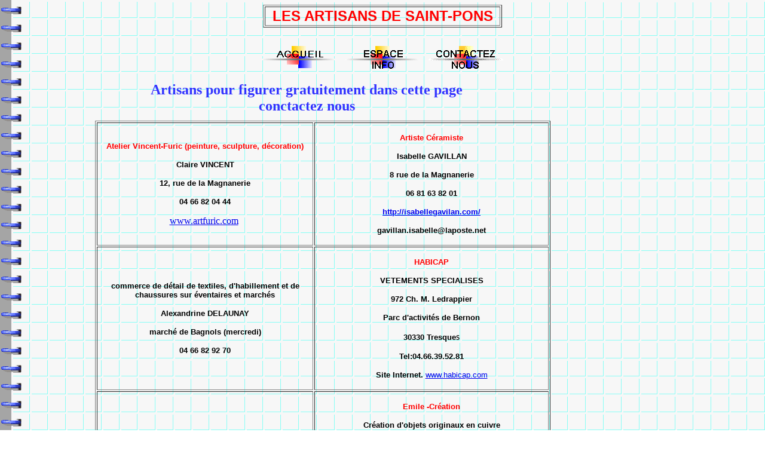

--- FILE ---
content_type: text/html
request_url: http://saint-pons-la-calm.fr/artisans.htm
body_size: 2464
content:
<!DOCTYPE HTML PUBLIC "-//W3C//DTD HTML 4.01 Transitional//EN"
   "http://www.w3.org/TR/html4/loose.dtd">
<html xmlns="undefined">
<head>
<title>Artisans</title>
<meta http-equiv="Content-Type" content="text/html; charset=iso-8859-1">
</head>
<body bgcolor="#FFFFFF" background="images/reliure.gif" vlink="#0000FF" alink="#FF0000">
<table width="400" border="1" align="center">
  <tr>
    <td><div align="center"><b><font size="5" face="Arial, Helvetica, sans-serif" color="#FF0000">LES 
        ARTISANS DE SAINT-PONS </font></b></div></td>
  </tr>
</table>
<p align="center"><a href="index.htm"><img src="images/picto_accueil.gif" alt="Retour page d'accueil" width="140" height="60" border="0"></a><a href="espace_info.htm"><img src="images/picto_esp_info.gif" alt="Retour espace infos" width="140" height="60" border="0"></a><a href="mail_to.htm"><img src="images/picto_mail.gif" alt=" Contacter le webmaster" width="140" height="60" border="0"></a></p>
<div id="Layer3" style="position:absolute; width:624px; height:37px; z-index:3; left: 201px; top: 137px">
  <div align="center"><font size="5" color="#3333FF"><b>Artisans pour figurer 
    gratuitement dans cette page conctactez nous</b></font></div>
</div>
<div id="Layer14" style="position:absolute; width:762px; height:115px; z-index:14; left: 159px; top: 202px">
  <div align="center">
    <table width="100%" border="1">
      <tr>
        <td width="48%"><p align="center"><font color="#FF0000" size="2" face="Arial, Helvetica, sans-serif"><b>Atelier 
            Vincent-Furic (peinture, sculpture, décoration) </b></font></p>
          <p align="center"><font size="2" face="Arial, Helvetica, sans-serif"><b>Claire 
            VINCENT </b></font></p>
          <p align="center"><font size="2" face="Arial, Helvetica, sans-serif"><b>12, rue 
            de la Magnanerie </b></font></p>
          <p align="center"><font size="2" face="Arial, Helvetica, sans-serif"><b>04 
            66 82 04 44 </b></font></p>
          <p align="center"><a href="https://www.artfuric.com/" target="_blank" data-saferedirecturl="https://www.google.com/url?q=https://4au4d.r.a.d.sendibm1.com/mk/cl/f/h1QE6g0j4TaReRLApn28F8X6-9LSm_66spqP_E63fxfQXeNUiyxsNVlDSI182yS5pskQHiorG8RNEn6Ad7bf9vJ0X6i3zrjXKEuQbKaZzKqVpqBHRxSeMJeDhzK3c7AMLF4ZwLFz08m5w0tTvD5iinWfHjHDcpcd&source=gmail&ust=1606399609838000&usg=AFQjCNG5GLFW1xU9kuGZSFVy6RS36XB0Uw"> www.artfuric.com</a>&nbsp;</p></td>
        <td width="52%"><p align="center"><font color="#FF0000"><strong><font size="2" face="Arial, Helvetica, sans-serif">Artiste C&eacute;ramiste</font> </strong></font></p>
          <p align="center"><strong><font size="2" face="Arial, Helvetica, sans-serif">Isabelle GAVILLAN</font></strong></p>
          <p align="center"><strong><font size="2" face="Arial, Helvetica, sans-serif">8 rue de la Magnanerie</font></strong></p>
          <p align="center"><strong><font size="2" face="Arial, Helvetica, sans-serif">06   81 63 82 01 </font></strong></p>
          <p align="center"><strong><font size="2" face="Arial, Helvetica, sans-serif"><a href="http://isabellegavilan.com/">http://isabellegavilan.com/</a></font></strong></p>
          <p align="center"><strong><font size="2" face="Arial, Helvetica, sans-serif">gavillan.isabelle@laposte.net          </font></strong></p>
        </td>
      </tr>
      <tr>
        <td width="48%"><p align="center"><strong><font size="2" face="Arial, Helvetica, sans-serif">commerce  de d&eacute;tail de textiles, d'habillement et de chaussures sur &eacute;ventaires et march&eacute;s</font></strong></p>
          <p align="center"><strong><font size="2" face="Arial, Helvetica, sans-serif">Alexandrine  DELAUNAY</font></strong></p>
          <p align="center"><strong><font size="2" face="Arial, Helvetica, sans-serif">march&eacute;  de Bagnols (mercredi)</font></strong></p>
          <p align="center"><strong><font size="2" face="Arial, Helvetica, sans-serif">04 66 82 92 70</font></strong></p></td>
        <td width="52%"><p align="center"><font size="2" color="#FF0000" face="Arial, Helvetica, sans-serif"><b>HABICAP</b></font><font size="2" face="Arial, Helvetica, sans-serif"><b> </b></font></p>
          <p align="center"><font size="2" face="Arial, Helvetica, sans-serif"><b>VETEMENTS 
            SPECIALISES</b></font></p>
          <p align="center"><font face="Arial, Helvetica, sans-serif" size="2"><b>972 Ch. M. Ledrappier</b></font></p>
          <p align="center"><font size="2" face="Arial, Helvetica, sans-serif"><strong>Parc d'activit&eacute;s de Bernon</strong></font></p>
          <p align="center"><font face="Arial, Helvetica, sans-serif" size="2"><b>30330 
            Tresque</b></font>s</p>
          <p align="center"><font size="2" face="Arial, Helvetica, sans-serif"><b>Tel:04.66.39.52.81</b></font></p>
          <p align="center"><font size="2" face="Arial, Helvetica, sans-serif"><b>Site 
            Internet.</b> <a href="http://www.habicap.com" target="_blank">www.habicap.com</a></font></p></td>
      </tr>
      <tr>
        <td width="48%"><p align="center">&nbsp;</p>
        </td>
        <td width="52%"><p align="center"><font face="Arial, Helvetica, sans-serif" size="2" color="#FF0000"><b>Emile 
            -Cr&eacute;ation</b> </font></p>
          <p align="center"><font face="Arial, Helvetica, sans-serif" size="2"><b>Cr&eacute;ation 
            d'objets originaux en cuivre</b></font></p>
          <p align="center"><b><font face="Arial, Helvetica, sans-serif" size="2">Tel. : 04.66.82.91.80 
            ou 06.12.16.50.55 </font></b></p>
          <p align="center"><b><font face="Arial, Helvetica, sans-serif" size="2"><a href="emile/thumb.html">Emile 
            - Cr&eacute;ation - Cuivre</a> </font></b></p></td>
      </tr>
      <tr>
        <td width="48%"><p align="center"><font size="2" color="#FF0000" face="Arial, Helvetica, sans-serif"><b>MACONNERIE</b></font></p>
          <p align="center"><b><font size="2" face="Arial, Helvetica, sans-serif">EURL 
            PESENTI Fran&ccedil;is</font></b></p>
          <p align="center"><font size="2" face="Arial, Helvetica, sans-serif"><b>Quartier 
            de la Gr&egrave;gue</b></font></p>
          <p align="center"><font size="2" face="Arial, Helvetica, sans-serif"><b>Tel/Fax: 
            04.66.82.93.43</b></font></p>
          <p align="center"><strong><font size="2" face="Arial, Helvetica, sans-serif">pesenti.f@orange.fr</font></strong></p></td>
        <td width="52%"><p align="center"><font size="2" color="#FF0000" face="Arial, Helvetica, sans-serif"><b>MACONNERIE</b></font></p>
          <p align="center"><b><font size="2" face="Arial, Helvetica, sans-serif">SARL 
            LE GOFF J&eacute;rome</font></b></p>
          <p align="center"><font size="2" face="Arial, Helvetica, sans-serif"><b>Route 
            le Rieu</b></font></p>
          <p align="center"><font size="2" face="Arial, Helvetica, sans-serif"><b>Tel: 
            04.66.39.81.27</b></font></p>
          <p align="center"><strong><font size="2" face="Arial, Helvetica, sans-serif">legoffjerome@orange.fr</font></strong></p></td>
      </tr>
      <tr>
        <td width="48%"><p align="center"><b><font size="2" color="#FF0000" face="Arial, Helvetica, sans-serif">Ferronnerie 
            serrurerie </font></b></p>
          <p align="center"><font size="2" face="Arial, Helvetica, sans-serif"><b>Nicolas 
            DIAZ </b></font></p>
          <p align="center"><font size="2" face="Arial, Helvetica, sans-serif"><b>Place 
            du March&eacute; </b></font></p>
          <p align="center"><font size="2" face="Arial, Helvetica, sans-serif"><b>06 
            72 62 13 37</b></font></p></td>
        <td width="52%"><p align="center"><font size="2" color="#FF0000" face="Arial, Helvetica, sans-serif"><b>METAUX, 
            SOUDURE</b></font></p>
          <p align="center"><font size="2" face="Arial, Helvetica, sans-serif"><b> MILESI SOUDURE</b></font> </p>
          <p align="center"><font face="Arial, Helvetica, sans-serif" size="2"><b>ZA 
            de Sarcin Connaux </b></font></p>
          <p align="center"><font face="Arial, Helvetica, sans-serif" size="2"><b>04 
            66 82 08 68 04 66 82 45 67</b></font></p></td>
      </tr>
      <tr>
        <td width="48%"><div align="center">
          <p><b><font size="2" color="#FF0000" face="Arial, Helvetica, sans-serif">Ferronnerie 
            serrurerie</font></b></p>
          <p><strong><font size="2"><font face="Arial, Helvetica, sans-serif">Guillaume FASAN </font></font></strong></p>
          <p><strong><font size="2" face="Arial, Helvetica, sans-serif">29 Rue de la Gare</font></strong></p>
          <p><strong><font size="2" face="Arial, Helvetica, sans-serif">06 32 34 65 89</font></strong></p>
          <strong><font size="2" face="Arial, Helvetica, sans-serif">guillaume.fasan@outlook.fr</font></strong></div></td>
        <td width="52%"><div align="center">
          <p><strong><font color="#FF0000" size="2" face="Arial, Helvetica, sans-serif">Scrapbooking</font></strong></p>
          <p><strong><font size="2" face="Arial, Helvetica, sans-serif">Mme Eug&eacute;nie GUIMARAES</font></strong></p>
          <p><strong><font size="2" face="Arial, Helvetica, sans-serif">Chemin du Pujol</font></strong></p>
          <p><strong><font size="2" face="Arial, Helvetica, sans-serif">06 82 22 38 51 </font></strong></p>
          <p><strong><font size="2" face="Arial, Helvetica, sans-serif">kinderpas@yahoo.fr</font></strong></p>
        </div></td>
      </tr>
      <tr>
        <td width="48%"><p align="center"><b>Pour plus d'informations:</b></p>
          <p align="center"><b><font size="3">Consulter les </font></b><font size="3"><a href="adresses.htm">adresses 
            utiles</a></font></p></td>
        <td width="52%">&nbsp;</td>
      </tr>
       </table>
	   <p align="center">
  <script language="javascript"><!--
date=document.lastModified
jour=date.charAt(3)+date.charAt(4)
mois=date.charAt(0)+date.charAt(1)
annee=date.charAt(6)+date.charAt(7)+date.charAt(8)+date.charAt(9)
document.write("Dernière modification de ce document : "+jour+"/"+mois+"/"+annee)
//-->
        </script>
        <!-- FIN DU SCRIPT DATE DE MODIFICATION-->
        </p>
  </div>
</div>
</body>
</html>
